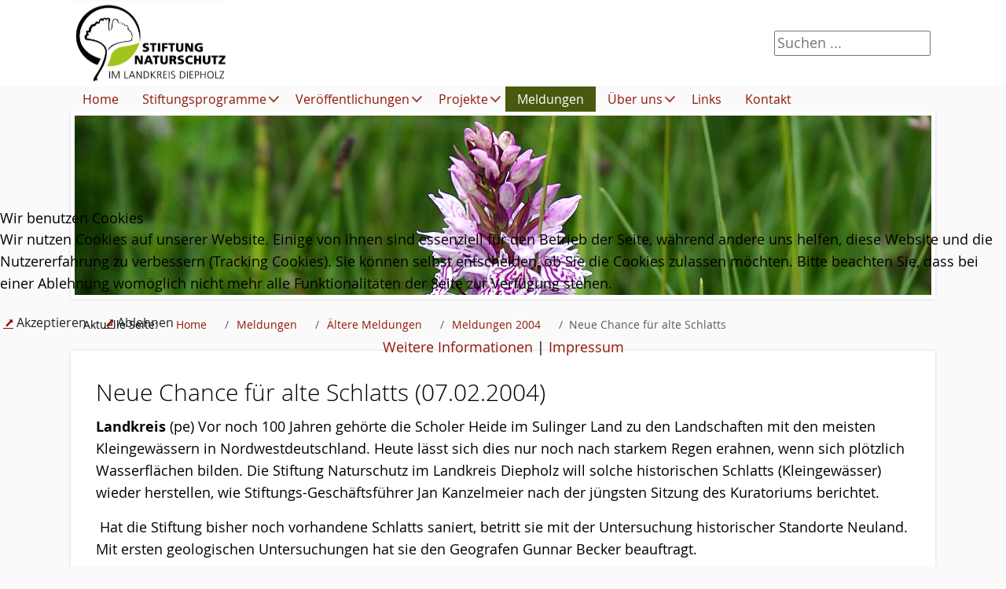

--- FILE ---
content_type: text/html; charset=utf-8
request_url: https://stiftung-naturschutz-diepholz.de/meldungen/aeltere-meldungen/meldungen-2004/neue-chance-fuer-alte-schlatts
body_size: 9974
content:
<!DOCTYPE HTML>
<html lang="de">

<head>
<script type="text/javascript">  (function(){    function blockCookies(disableCookies, disableLocal, disableSession){    if(disableCookies == 1){    if(!document.__defineGetter__){    Object.defineProperty(document, 'cookie',{    get: function(){ return ''; },    set: function(){ return true;}    });    }else{    var oldSetter = document.__lookupSetter__('cookie');    if(oldSetter) {    Object.defineProperty(document, 'cookie', {    get: function(){ return ''; },    set: function(v){    if(v.match(/reDimCookieHint\=/) || v.match(/38ae0af6ba35dd97974ab3225efa4b0a\=/)) {    oldSetter.call(document, v);    }    return true;    }    });    }    }    var cookies = document.cookie.split(';');    for (var i = 0; i < cookies.length; i++) {    var cookie = cookies[i];    var pos = cookie.indexOf('=');    var name = '';    if(pos > -1){    name = cookie.substr(0, pos);    }else{    name = cookie;    }    if(name.match(/reDimCookieHint/)) {    document.cookie = name + '=; expires=Thu, 01 Jan 1970 00:00:00 GMT';    }    }    }    if(disableLocal == 1){    window.localStorage.clear();    window.localStorage.__proto__ = Object.create(window.Storage.prototype);    window.localStorage.__proto__.setItem = function(){ return undefined; };    }    if(disableSession == 1){    window.sessionStorage.clear();    window.sessionStorage.__proto__ = Object.create(window.Storage.prototype);    window.sessionStorage.__proto__.setItem = function(){ return undefined; };    }    }    blockCookies(1,1,1);    }());    </script>


    <!-- danova Assistant - Barrierefreiheitstool --><script src="https://api.danova.de/embed.js" id="da-script_id" da-data_id="5A9DCEDD" defer></script>
<meta charset="utf-8">
	<meta name="description" content="Meldungen von der Stiftung Naturschutz im Landkreis Diepholz. Presseartikel und Mitteilungen der Stiftung Naturschutz">
	<meta name="generator" content="Joomla! - Open Source Content Management">
	<title>Neue Chance für alte Schlatts – Stiftung Naturschutz im Landkreis Diepholz</title>
	<link href="/templates/stiftung/favicon.ico" rel="icon" type="image/vnd.microsoft.icon">
<link href="/media/vendor/bootstrap/css/bootstrap.min.css?5.3.8" rel="stylesheet">
	<link href="/media/vendor/joomla-custom-elements/css/joomla-alert.min.css?0.4.1" rel="stylesheet">
	<link href="/plugins/system/cookiehint/css/redimstyle.css?c434f2" rel="stylesheet">
	<link href="/plugins/system/mediabox_ck/assets/mediaboxck.css?ver=2.6.0" rel="stylesheet">
	<style>#redim-cookiehint-modal {position: fixed; top: 0; bottom: 0; left: 0; right: 0; z-index: 99998; display: flex; justify-content : center; align-items : center;}</style>
	<style>
			#mbCenter, #mbToolbar {
	background-color: #38450b;
	-webkit-border-radius: 10px;
	-khtml-border-radius: 10px;
	-moz-border-radius: 10px;
	border-radius: 10px;
	-webkit-box-shadow: 0px 5px 20px rgba(0,0,0,0.50);
	-khtml-box-shadow: 0px 5px 20px rgba(0,0,0,0.50);
	-moz-box-shadow: 0px 5px 20px rgba(0,0,0,0.50);
	box-shadow: 0px 5px 20px rgba(0,0,0,0.50);
	/* For IE 8 */
	-ms-filter: "progid:DXImageTransform.Microsoft.Shadow(Strength=5, Direction=180, Color='#000000')";
	/* For IE 5.5 - 7 */
	filter: progid:DXImageTransform.Microsoft.Shadow(Strength=5, Direction=180, Color='#000000');
	}
	
	#mbOverlay {
		background-color: #000000;
		
	}
	
	#mbCenter.mbLoading {
		background-color: #38450b;
	}
	
	#mbBottom {
		color: #ffffff;
	}
	
	#mbTitle, #mbPrevLink, #mbNextLink, #mbCloseLink, #mbPlayLink, #mbPauseLink, #mbZoomMinus, #mbZoomValue, #mbZoomPlus {
		color: #ffffff;
	}
		</style>
	<style>.scrollToTop {
			padding: 10px;
			margin: 20px;
			text-align: center; 
			font-weight: bold;
			text-decoration: none;
			position:fixed;
			bottom: 0;
			right: 0;
			opacity: 0;
			transition: opacity 0.2s ease;
			z-index: 100;
			display: flex;
			align-items: center;
			justify-content: center;
			flex-direction: column;
			width: 50px;
			height: 50px;
			color: inherit;
			font-size: inheritpx;
			font-family: inherit;
			background-color: none;
			background-image: url(/);
			background-position: center center ;
			background-repeat: no-repeat;
			border: 2px rgba(0,0,0,0.2) solid;
			border-radius: 50%;
			box-shadow: transparent 0 0 0px;
		}
		.scrollToTop:hover {
			text-decoration:none;
			color: ;
		}.scrollToTop-icon {
				display: inline-block;
				vertical-align: middle;
				background-image: url(/plugins/system/scrolltock/images/arrow-4.svg);
				background-position: center center ;
				background-repeat: no-repeat;
				background-size: 20px 20px;
				width: 100%;
				height: 100%;
				margin: 0px;
				border: 
				border-radius: 0px;
			}
			.scrollToTop-text {
				vertical-align: middle;
				display: block;
			}.scrolltotop-show { opacity: 1; }</style>
<script type="application/json" class="joomla-script-options new">{"joomla.jtext":{"MEDIABOXCK_SHARE":"Share","MEDIABOXCK_EMAIL":"Email","MEDIABOXCK_CLOSE":"=\"Close\"","MEDIABOXCK_NEXT":"Next","MEDIABOXCK_PREV":"Previous","MEDIABOXCK_DOWNLOAD":"Download","MEDIABOXCK_PLAY":"Play","MEDIABOXCK_PAUSE":"Pause","ERROR":"Fehler","MESSAGE":"Nachricht","NOTICE":"Hinweis","WARNING":"Warnung","JCLOSE":"Schließen","JOK":"OK","JOPEN":"Öffnen"},"system.paths":{"root":"","rootFull":"https:\/\/stiftung-naturschutz-diepholz.de\/","base":"","baseFull":"https:\/\/stiftung-naturschutz-diepholz.de\/"},"csrf.token":"38c3061b166d631476cddb1950ea2a4c"}</script>
	<script src="/media/system/js/core.min.js?a3d8f8"></script>
	<script src="/media/vendor/bootstrap/js/alert.min.js?5.3.8" type="module"></script>
	<script src="/media/vendor/bootstrap/js/button.min.js?5.3.8" type="module"></script>
	<script src="/media/vendor/bootstrap/js/carousel.min.js?5.3.8" type="module"></script>
	<script src="/media/vendor/bootstrap/js/collapse.min.js?5.3.8" type="module"></script>
	<script src="/media/vendor/bootstrap/js/dropdown.min.js?5.3.8" type="module"></script>
	<script src="/media/vendor/bootstrap/js/modal.min.js?5.3.8" type="module"></script>
	<script src="/media/vendor/bootstrap/js/offcanvas.min.js?5.3.8" type="module"></script>
	<script src="/media/vendor/bootstrap/js/popover.min.js?5.3.8" type="module"></script>
	<script src="/media/vendor/bootstrap/js/scrollspy.min.js?5.3.8" type="module"></script>
	<script src="/media/vendor/bootstrap/js/tab.min.js?5.3.8" type="module"></script>
	<script src="/media/vendor/bootstrap/js/toast.min.js?5.3.8" type="module"></script>
	<script src="/media/vendor/jquery/js/jquery.min.js?3.7.1"></script>
	<script src="/media/legacy/js/jquery-noconflict.min.js?504da4"></script>
	<script src="/media/mod_menu/js/menu.min.js?c434f2" type="module"></script>
	<script src="/media/system/js/messages.min.js?9a4811" type="module"></script>
	<script src="/plugins/system/mediabox_ck/assets/mediaboxck.min.js?ver=2.9.1"></script>
	<script type="application/ld+json">{"@context":"https://schema.org","@type":"BreadcrumbList","@id":"https://stiftung-naturschutz-diepholz.de/#/schema/BreadcrumbList/17","itemListElement":[{"@type":"ListItem","position":1,"item":{"@id":"https://stiftung-naturschutz-diepholz.de/","name":"Home"}},{"@type":"ListItem","position":2,"item":{"@id":"https://stiftung-naturschutz-diepholz.de/meldungen","name":"Meldungen"}},{"@type":"ListItem","position":3,"item":{"@id":"https://stiftung-naturschutz-diepholz.de/meldungen/aeltere-meldungen","name":"Ältere Meldungen"}},{"@type":"ListItem","position":4,"item":{"@id":"https://stiftung-naturschutz-diepholz.de/meldungen/aeltere-meldungen/meldungen-2004","name":"Meldungen 2004"}},{"@type":"ListItem","position":5,"item":{"name":"Neue Chance für alte Schlatts"}}]}</script>
	<script type="application/ld+json">{"@context":"https://schema.org","@graph":[{"@type":"Organization","@id":"https://stiftung-naturschutz-diepholz.de/#/schema/Organization/base","name":"Stiftung Naturschutz im Landkreis Diepholz","url":"https://stiftung-naturschutz-diepholz.de/"},{"@type":"WebSite","@id":"https://stiftung-naturschutz-diepholz.de/#/schema/WebSite/base","url":"https://stiftung-naturschutz-diepholz.de/","name":"Stiftung Naturschutz im Landkreis Diepholz","publisher":{"@id":"https://stiftung-naturschutz-diepholz.de/#/schema/Organization/base"}},{"@type":"WebPage","@id":"https://stiftung-naturschutz-diepholz.de/#/schema/WebPage/base","url":"https://stiftung-naturschutz-diepholz.de/meldungen/aeltere-meldungen/meldungen-2004/neue-chance-fuer-alte-schlatts","name":"Neue Chance für alte Schlatts – Stiftung Naturschutz im Landkreis Diepholz","description":"Meldungen von der Stiftung Naturschutz im Landkreis Diepholz. Presseartikel und Mitteilungen der Stiftung Naturschutz","isPartOf":{"@id":"https://stiftung-naturschutz-diepholz.de/#/schema/WebSite/base"},"about":{"@id":"https://stiftung-naturschutz-diepholz.de/#/schema/Organization/base"},"inLanguage":"de-DE","breadcrumb":{"@id":"https://stiftung-naturschutz-diepholz.de/#/schema/BreadcrumbList/17"}},{"@type":"Article","@id":"https://stiftung-naturschutz-diepholz.de/#/schema/com_content/article/175","name":"Neue Chance für alte Schlatts","headline":"Neue Chance für alte Schlatts","inLanguage":"de-DE","isPartOf":{"@id":"https://stiftung-naturschutz-diepholz.de/#/schema/WebPage/base"}}]}</script>
	<script>
						Mediabox.scanPage = function() {
							var links = jQuery('a').filter(function(i) {
								if ( jQuery(this).attr('rel') 
										&& jQuery(this).data('mediaboxck_done') != '1') {
									var patt = new RegExp(/^lightbox/i);
									return patt.test(jQuery(this).attr('rel'));
								}
							});
							if (! links.length) return false;

							new Mediaboxck(links, {
								overlayOpacity : 	0.95,
								resizeOpening : 	1,
								resizeDuration : 	240,
								initialWidth : 		320,
								initialHeight : 	180,
								fullWidth : 		'1',
								defaultWidth : 		'640',
								defaultHeight : 	'360',
								showCaption : 		1,
								showCounter : 		1,
								loop : 				0,
								isMobileEnable: 	1,
								// mobileDetection: 	'resolution',
								isMobile: 			false,
								mobileResolution: 	'640',
								attribType :		'rel',
								showToolbar :		'0',
								diapoTime :			'3000',
								diapoAutoplay :		'0',
								toolbarSize :		'normal',
								medialoop :		false,
								showZoom :		0,
								share :		0,
								download :		0,
								theme :		'theme1',
								counterText: '({x} of {y})',
							}, null, function(curlink, el) {
								var rel0 = curlink.rel.replace(/[[]|]/gi," ");
								var relsize = rel0.split(" ");
								return (curlink == el) || ((curlink.rel.length > 8) && el.rel.match(relsize[1]));
							});
						};
					jQuery(document).ready(function(){
						Mediabox.scanPage();
					});
</script>
	<script>
	var Scrolltock = function(container) {
				if (! container) container = jQuery(document);
				jQuery('a.scrollTo', container).click( function(event) {
					var pageurl = window.location.href.split('#');
					var linkurl = jQuery(this).attr('href').split('#');

					if ( jQuery(this).attr('href').indexOf('#') != 0
						&& ( ( jQuery(this).attr('href').indexOf('http') == 0 && pageurl[0] != linkurl[0] )
						|| jQuery(this).attr('href').indexOf('http') != 0 && pageurl[0] != 'https://stiftung-naturschutz-diepholz.de/' + linkurl[0].replace('/', '') )
						) {
						// here action is the natural redirection of the link to the page
					} else {
						event.preventDefault();
						jQuery(this).scrolltock();
						setTimeout(function(){ jQuery(this).scrolltock(); }, 1000); // add timer to fix issue with page load
					}
				});
			}
			jQuery(document).ready(function($){$(document.body).append('<a href="#" class="scrollToTop" role="button" aria-label="Go To Top"><span class="scrollToTop-icon"></span><span class="scrollToTop-text"></span></a>');
					//Check to see if the window is top if not then display button
					$(window).scroll(function(){
						if ($(this).scrollTop() > 10000) {
							$('.scrollToTop').addClass('scrolltotop-show');
						} else {
							$('.scrollToTop').removeClass('scrolltotop-show');
						}
					});

					//Click event to scroll to top
					$('.scrollToTop').click(function(){
						$('html, body').animate({scrollTop : 0},1000);
						return false;
					});
				Scrolltock();

				$.fn.scrolltock = function() {
					var link = $(this);
					var page = jQuery(this).attr('href');
					if (page === undefined) return;
					var pattern = /#(.*)/;
					var targetEl = page.match(pattern);
					if (! targetEl.length) return;
					if (! jQuery(targetEl[0]).length) return;

					// close the menu hamburger
					if (link.parents('ul.nav,ul.menu,ul.maximenuck').length) {
						var menu = $(link.parents('ul.nav,ul.menu,ul.maximenuck')[0]);
						if (menu.parent().find('> .mobileckhambuger_toggler').length && menu.parent().find('> .mobileckhambuger_toggler').attr('checked') == 'checked') {
							menu.animate({'opacity' : '0'}, function() { menu.parent().find('> .mobileckhambuger_toggler').attr('checked', false); menu.css('opacity', '1'); });
						}
					}

					var speed = link.attr('data-speed') ? link.attr('data-speed') : 1000;
					var isMobile = ($(window).width() <= 0);
					if (isMobile) {
						var offsety = link.attr('data-mobile-offset') ? parseInt(link.attr('data-mobile-offset')) : 0;
					} else {
						var offsety = link.attr('data-offset') ? parseInt(link.attr('data-offset')) : 0;
					}
					jQuery('html, body').animate( { scrollTop: jQuery(targetEl[0]).offset().top + offsety }, speed, scrolltock_setActiveItem() );
					return false;
				}
				// Cache selectors
				var lastId,
				baseItems = jQuery('a.scrollTo');
				// Anchors corresponding to menu items
				scrollItems = baseItems.map(function(){
					// if (! jQuery(jQuery(this).attr('href')).length) return;
					var pattern = /#(.*)/;
					// for debugging, in case of
					if (jQuery(this).attr('href') === undefined) {
						console.log('Scroll To CK Error : no href attribute found on the link');
						console.log(this);
						return;
					}
					var targetEl = jQuery(this).attr('href').match(pattern);

						if (targetEl == null ) return;
						if (! targetEl[0]) return;
						if (! jQuery(targetEl[0]).length) return;
						var item = jQuery(targetEl[0]);
					if (item.length) { return item; }
				});
				// Bind to scroll
				jQuery(window).scroll(function(){
					scrolltock_setActiveItem();
				});
				
				function scrolltock_setActiveItem() {
					var isMobile = ($(window).width() <= 0);
					if (isMobile) {
						var offsety = 0;
					} else {
						var offsety = 0;
					}
					// Get container scroll position
					var fromTop = jQuery(this).scrollTop()- (offsety) + 2;

					// Get id of current scroll item
					var cur = scrollItems.map(function(){
						if (jQuery(this).offset().top < fromTop)
							return this;
					});
					if (cur.length) {
						// Get the id of the current element
						cur = cur[cur.length-1];
						var id = cur && cur.length ? cur[0].id : '';
						var targetParent = baseItems.end().filter('[href$="#'+id+'"]').parent();

						if (lastId !== id || !targetParent.hasClass('active')) {
						   lastId = id;
						   // Set/remove active class
							baseItems.parent().parent().find('.active').removeClass('active');
							baseItems
							 .parent().removeClass('active')
							 .end().filter(function(index) {
								// check if the url is a hash, or if it's a full url that may link to another page
								if (this.href.substring(0,1) === '#') {
									return this.href === '#' + id; 
								}
								// if not a simple hash, check that the url from the link is the same as the current page
								return this.href ==  COOKIESCK_PAGEURL; 
								})
							 .parent().addClass('active');
						}
					} else {
						baseItems.parent().parent().find('.active').removeClass('active');
						baseItems.parent().removeClass('active');
					}                  
				}
				function scrolltock_mobilemenuck_compat(mobilemenu) {
					baseItems = jQuery.merge(baseItems, jQuery('a.scrollTo', mobilemenu));
				}
				window.scrolltock_mobilemenuck_compat = scrolltock_mobilemenuck_compat;
			}); // end of dom ready

			var COOKIESCK_PAGEURL = window.location.href;
			window.addEventListener("load", function(event) {

				var pageurl, pattern, targetPage;
				pageurl = window.location.href;
				pattern = /#(.*)/;
				targetPage = pageurl.match(pattern);

				var scrolltock_animate = function() {
					jQuery('html, body').animate( { scrollTop: jQuery(targetPage[0]).offset().top + 0 }, 1000 );
				}
				if (targetPage && jQuery(targetPage[0]).length) {
					scrolltock_removeHashFromUrl();
					scrolltock_animate();
					setTimeout(function(){ scrolltock_animate(); }, 1000);
				}
			});

			function scrolltock_removeHashFromUrl() {
				var uri = window.location.toString();
	  
				if (uri.indexOf("#") > 0) {
					var clean_uri = uri.substring(0,
									uri.indexOf("#"));
	  
					window.history.replaceState({},
							document.title, clean_uri);
				}
			}
			</script>

<meta name="viewport" content="width=device-width, initial-scale=1.0, minimum-scale=1.0" />
<link rel="stylesheet" href="/templates/system/css/system.css" type="text/css" />
<link rel="stylesheet" href="/templates/stiftung/css/template.css" type="text/css" media="screen, projection" />
<!-- Matomo -->
<script>
    var _paq = window._paq = window._paq || [];
    /* tracker methods like "setCustomDimension" should be called before "trackPageView" */
    _paq.push(['trackPageView']);
    _paq.push(['enableLinkTracking']);
    (function() {
        var u="//www.stiftung-naturschutz-diepholz.de/statistik/";
        _paq.push(['setTrackerUrl', u+'matomo.php']);
        _paq.push(['setSiteId', '1']);
        var d=document, g=d.createElement('script'), s=d.getElementsByTagName('script')[0];
        g.async=true; g.src=u+'matomo.js'; s.parentNode.insertBefore(g,s);
    })();
</script>
<!-- End Matomo Code -->
</head>
<body>
<div id="oben"></div>
<div id="open"><span style="cursor:pointer" onclick="openNav()"><img src="/templates/stiftung/img/opennav.jpg" alt="Menü" /></span></div>
<div id="mySidenav" class="sidenav">

            <a href="javascript:void(0)" class="closebtn" onclick="closeNav()"><img src="/templates/stiftung/img/closenav.jpg" alt="Menü schließen" /></a>
            <div id="mobilediv">
                <div id="menue"><ul class="mod-menu mod-list nav ">
<li class="nav-item item-101 default"><a href="/" title="Zur Startseite">Home</a></li><li class="nav-item item-112 deeper parent"><a href="/stiftungsprogramme" title="Stiftungsprogramme" class="linkdown">Stiftungsprogramme</a><ul class="mod-menu__sub list-unstyled small"><li class="nav-item item-361"><a href="/stiftungsprogramme/moorentwicklung" title="Moorentwicklung 3.0">Moorentwicklung 3.0</a></li><li class="nav-item item-113"><a href="/stiftungsprogramme/schlattprogramm" title="Schlattprogramm">Schlattprogramm</a></li><li class="nav-item item-135 deeper parent"><a href="/stiftungsprogramme/fliessgewaesserrenaturierung" title="Fließgewässerrenaturierung" class="linkdownrechts">Fließgewässerrenaturierung</a><ul class="mod-menu__sub list-unstyled small"><li class="nav-item item-136"><a href="/stiftungsprogramme/fliessgewaesserrenaturierung/ellernbaeke" title="Ellernbäke">Ellernbäke</a></li><li class="nav-item item-137"><a href="/stiftungsprogramme/fliessgewaesserrenaturierung/finkenbach" title="Finkenbach">Finkenbach</a></li><li class="nav-item item-138"><a href="/stiftungsprogramme/fliessgewaesserrenaturierung/brammer-bach" title="Brammer Bach">Brammer Bach</a></li></ul></li><li class="nav-item item-191"><a href="/stiftungsprogramme/feuchtwiesenpflege" title="Feuchtwiesenpflege">Feuchtwiesenpflege</a></li><li class="nav-item item-192"><a href="/stiftungsprogramme/artenschutz" title="Artenschutz">Artenschutz</a></li><li class="nav-item item-139 deeper parent"><a href="/stiftungsprogramme/stemweder-berg" title="Stemweder Berg" class="linkdownrechts">Stemweder Berg</a><ul class="mod-menu__sub list-unstyled small"><li class="nav-item item-189"><a href="/stiftungsprogramme/stemweder-berg/obstwiese-auf-den-broeken" title="Obstwiese „Auf den Bröken“">Obstwiese „Auf den Bröken“</a></li><li class="nav-item item-140 parent"><a href="/stiftungsprogramme/stemweder-berg/obstsorten" title="Sortenliste/Pflanzplan">Sortenliste/Pflanzplan</a></li><li class="nav-item item-190"><a href="/stiftungsprogramme/stemweder-berg/entwicklung-von-obstwiesen-in-nw-deutschland" title=" Entwicklung von Obstwiesen in NW-Deutschland "> Entwicklung von Obstwiesen in NW-Deutschland </a></li></ul></li><li class="nav-item item-193"><a href="/stiftungsprogramme/heideentwicklung" title="Heideentwicklung">Heideentwicklung</a></li><li class="nav-item item-194"><a href="/stiftungsprogramme/schulexkursionen" title="Schulexkursionen">Schulexkursionen</a></li><li class="nav-item item-134"><a href="/stiftungsprogramme/projektdokumentation" title="Projektdokumentation">Projektdokumentation</a></li><li class="nav-item item-254"><a href="/stiftungsprogramme/wildblumenprogramm" title="Wildblumenprogramm">Wildblumenprogramm</a></li></ul></li><li class="nav-item item-195 deeper parent"><a href="/veroeffentlichungen" title="Veröffentlichungen" class="linkdown">Veröffentlichungen</a><ul class="mod-menu__sub list-unstyled small"><li class="nav-item item-232"><a href="/veroeffentlichungen/naturschaetze-im-landkreis-diepholz" title="Naturschätze im Landkreis Diepholz">Naturschätze im Landkreis Diepholz</a></li><li class="nav-item item-233"><a href="/veroeffentlichungen/fliegende-edelsteine" title="Fliegende Edelsteine">Fliegende Edelsteine</a></li></ul></li><li class="nav-item item-197 deeper parent"><a href="/projekte" title="Projekte" class="linkdown">Projekte</a><ul class="mod-menu__sub list-unstyled small"><li class="nav-item item-632"><a href="/projekte/moosland" title="ab 2023 MOOSland">ab 2023 MOOSland</a></li><li class="nav-item item-592"><a href="/projekte/paludifarming" title="ab 2022 PALUDIfarming">ab 2022 PALUDIfarming</a></li><li class="nav-item item-223"><a href="/projekte/nrsp-canape" title="ab 2018 NRSP-CANAPE">ab 2018 NRSP-CANAPE</a></li><li class="nav-item item-224"><a href="/projekte/dbu-projekt" title="ab 2013 DBU-Projekt">ab 2013 DBU-Projekt</a></li><li class="nav-item item-226"><a href="/projekte/ausstellung-der-stiftung-naturschutz" title="ab 2009 Ausstellung der Stiftung Naturschutz">ab 2009 Ausstellung der Stiftung Naturschutz</a></li></ul></li><li class="nav-item item-117 current active"><a href="/meldungen" title="Meldungen" aria-current="location">Meldungen</a></li><li class="nav-item item-196 deeper parent"><a href="/ueber-uns" title="Über uns" class="linkdown">Über uns</a><ul class="mod-menu__sub list-unstyled small"><li class="nav-item item-199"><a href="/ueber-uns/geschaeftsstelle" title="Geschäftsstelle der Stiftung Naturschutz">Geschäftsstelle</a></li><li class="nav-item item-200 deeper parent"><a href="/ueber-uns/gremien" title=" Die Gremien der Stiftung Naturschutz" class="linkdownrechts"> Die Gremien der Stiftung Naturschutz</a><ul class="mod-menu__sub list-unstyled small"><li class="nav-item item-201"><a href="/ueber-uns/gremien/der-vorstand" title="Der Vorstand" class="linkdownrechts">Der Vorstand</a></li><li class="nav-item item-202"><a href="/ueber-uns/gremien/kuratorium" title="Das Kuratorium" class="linkdownrechts">Das Kuratorium</a></li><li class="nav-item item-203"><a href="/ueber-uns/gremien/der-beirat" title="Der Beirat">Der Beirat</a></li></ul></li><li class="nav-item item-204"><a href="/ueber-uns/finanzierung" title="Finanzierung">Finanzierung</a></li><li class="nav-item item-205"><a href="/ueber-uns/foerderverein" title="Förderverein">Förderverein</a></li><li class="nav-item item-222"><a href="/ueber-uns/satzung-der-stiftung-naturschutz" title="Satzung der Stiftung Naturschutz">Satzung der Stiftung Naturschutz</a></li></ul></li><li class="nav-item item-198"><a href="/links" title="Weiterführende Links">Links</a></li><li class="nav-item item-114"><a href="/kontakt" title="Kontakt">Kontakt</a></li></ul>
</div>
            </div>
</div>
<header>
        <div id="logo_search">
        <div id="logo">
<div id="mod-custom91" class="mod-custom custom">
    <div><a href="/" title="Zur Startseite"><img src="/images/allgemein/logo.jpg" alt="Logo der Stiftung Naturschutz im Landkreis Diepholz" width="203" height="110" /></a></div></div>
</div>
        <div id="suche">
            <div id="suchmaske"><div class="search">
	<form action="/meldungen/aeltere-meldungen/meldungen-2004/neue-chance-fuer-alte-schlatts" method="post" class="form-inline" role="search">
		<label for="mod-search-searchword102" class="element-invisible">Suchen ...</label> <input name="searchword" id="mod-search-searchword102" maxlength="200"  class="inputbox search-query input-medium" type="search" placeholder="Suchen ..." />		<input type="hidden" name="task" value="search" />
		<input type="hidden" name="option" value="com_search" />
		<input type="hidden" name="Itemid" value="118" />
	</form>
</div>
</div>
        </div>
    </div>

</header>
<nav><ul class="mod-menu mod-list nav ">
<li class="nav-item item-101 default"><a href="/" title="Zur Startseite">Home</a></li><li class="nav-item item-112 deeper parent"><a href="/stiftungsprogramme" title="Stiftungsprogramme" class="linkdown">Stiftungsprogramme</a><ul class="mod-menu__sub list-unstyled small"><li class="nav-item item-361"><a href="/stiftungsprogramme/moorentwicklung" title="Moorentwicklung 3.0">Moorentwicklung 3.0</a></li><li class="nav-item item-113"><a href="/stiftungsprogramme/schlattprogramm" title="Schlattprogramm">Schlattprogramm</a></li><li class="nav-item item-135 deeper parent"><a href="/stiftungsprogramme/fliessgewaesserrenaturierung" title="Fließgewässerrenaturierung" class="linkdownrechts">Fließgewässerrenaturierung</a><ul class="mod-menu__sub list-unstyled small"><li class="nav-item item-136"><a href="/stiftungsprogramme/fliessgewaesserrenaturierung/ellernbaeke" title="Ellernbäke">Ellernbäke</a></li><li class="nav-item item-137"><a href="/stiftungsprogramme/fliessgewaesserrenaturierung/finkenbach" title="Finkenbach">Finkenbach</a></li><li class="nav-item item-138"><a href="/stiftungsprogramme/fliessgewaesserrenaturierung/brammer-bach" title="Brammer Bach">Brammer Bach</a></li></ul></li><li class="nav-item item-191"><a href="/stiftungsprogramme/feuchtwiesenpflege" title="Feuchtwiesenpflege">Feuchtwiesenpflege</a></li><li class="nav-item item-192"><a href="/stiftungsprogramme/artenschutz" title="Artenschutz">Artenschutz</a></li><li class="nav-item item-139 deeper parent"><a href="/stiftungsprogramme/stemweder-berg" title="Stemweder Berg" class="linkdownrechts">Stemweder Berg</a><ul class="mod-menu__sub list-unstyled small"><li class="nav-item item-189"><a href="/stiftungsprogramme/stemweder-berg/obstwiese-auf-den-broeken" title="Obstwiese „Auf den Bröken“">Obstwiese „Auf den Bröken“</a></li><li class="nav-item item-140 parent"><a href="/stiftungsprogramme/stemweder-berg/obstsorten" title="Sortenliste/Pflanzplan">Sortenliste/Pflanzplan</a></li><li class="nav-item item-190"><a href="/stiftungsprogramme/stemweder-berg/entwicklung-von-obstwiesen-in-nw-deutschland" title=" Entwicklung von Obstwiesen in NW-Deutschland "> Entwicklung von Obstwiesen in NW-Deutschland </a></li></ul></li><li class="nav-item item-193"><a href="/stiftungsprogramme/heideentwicklung" title="Heideentwicklung">Heideentwicklung</a></li><li class="nav-item item-194"><a href="/stiftungsprogramme/schulexkursionen" title="Schulexkursionen">Schulexkursionen</a></li><li class="nav-item item-134"><a href="/stiftungsprogramme/projektdokumentation" title="Projektdokumentation">Projektdokumentation</a></li><li class="nav-item item-254"><a href="/stiftungsprogramme/wildblumenprogramm" title="Wildblumenprogramm">Wildblumenprogramm</a></li></ul></li><li class="nav-item item-195 deeper parent"><a href="/veroeffentlichungen" title="Veröffentlichungen" class="linkdown">Veröffentlichungen</a><ul class="mod-menu__sub list-unstyled small"><li class="nav-item item-232"><a href="/veroeffentlichungen/naturschaetze-im-landkreis-diepholz" title="Naturschätze im Landkreis Diepholz">Naturschätze im Landkreis Diepholz</a></li><li class="nav-item item-233"><a href="/veroeffentlichungen/fliegende-edelsteine" title="Fliegende Edelsteine">Fliegende Edelsteine</a></li></ul></li><li class="nav-item item-197 deeper parent"><a href="/projekte" title="Projekte" class="linkdown">Projekte</a><ul class="mod-menu__sub list-unstyled small"><li class="nav-item item-632"><a href="/projekte/moosland" title="ab 2023 MOOSland">ab 2023 MOOSland</a></li><li class="nav-item item-592"><a href="/projekte/paludifarming" title="ab 2022 PALUDIfarming">ab 2022 PALUDIfarming</a></li><li class="nav-item item-223"><a href="/projekte/nrsp-canape" title="ab 2018 NRSP-CANAPE">ab 2018 NRSP-CANAPE</a></li><li class="nav-item item-224"><a href="/projekte/dbu-projekt" title="ab 2013 DBU-Projekt">ab 2013 DBU-Projekt</a></li><li class="nav-item item-226"><a href="/projekte/ausstellung-der-stiftung-naturschutz" title="ab 2009 Ausstellung der Stiftung Naturschutz">ab 2009 Ausstellung der Stiftung Naturschutz</a></li></ul></li><li class="nav-item item-117 current active"><a href="/meldungen" title="Meldungen" aria-current="location">Meldungen</a></li><li class="nav-item item-196 deeper parent"><a href="/ueber-uns" title="Über uns" class="linkdown">Über uns</a><ul class="mod-menu__sub list-unstyled small"><li class="nav-item item-199"><a href="/ueber-uns/geschaeftsstelle" title="Geschäftsstelle der Stiftung Naturschutz">Geschäftsstelle</a></li><li class="nav-item item-200 deeper parent"><a href="/ueber-uns/gremien" title=" Die Gremien der Stiftung Naturschutz" class="linkdownrechts"> Die Gremien der Stiftung Naturschutz</a><ul class="mod-menu__sub list-unstyled small"><li class="nav-item item-201"><a href="/ueber-uns/gremien/der-vorstand" title="Der Vorstand" class="linkdownrechts">Der Vorstand</a></li><li class="nav-item item-202"><a href="/ueber-uns/gremien/kuratorium" title="Das Kuratorium" class="linkdownrechts">Das Kuratorium</a></li><li class="nav-item item-203"><a href="/ueber-uns/gremien/der-beirat" title="Der Beirat">Der Beirat</a></li></ul></li><li class="nav-item item-204"><a href="/ueber-uns/finanzierung" title="Finanzierung">Finanzierung</a></li><li class="nav-item item-205"><a href="/ueber-uns/foerderverein" title="Förderverein">Förderverein</a></li><li class="nav-item item-222"><a href="/ueber-uns/satzung-der-stiftung-naturschutz" title="Satzung der Stiftung Naturschutz">Satzung der Stiftung Naturschutz</a></li></ul></li><li class="nav-item item-198"><a href="/links" title="Weiterführende Links">Links</a></li><li class="nav-item item-114"><a href="/kontakt" title="Kontakt">Kontakt</a></li></ul>
</nav>
  <div id="headerbild">
    
<div id="mod-custom99" class="mod-custom custom">
    <div><img src="/images/meldungen/header_orchidee.jpg" alt="Knabenkraut" width="1100" height="230" title="Knabenkraut" /></div></div>
</div> <div id="navigationspfad">
    <nav class="mod-breadcrumbs__wrapper" aria-label="Navigationspfad">
    <ol class="mod-breadcrumbs breadcrumb px-3 py-2">
                    <li class="mod-breadcrumbs__here float-start">
                Aktuelle Seite: &#160;
            </li>
        
        <li class="mod-breadcrumbs__item breadcrumb-item"><a href="/" class="pathway"><span>Home</span></a></li><li class="mod-breadcrumbs__item breadcrumb-item"><a href="/meldungen" class="pathway"><span>Meldungen</span></a></li><li class="mod-breadcrumbs__item breadcrumb-item"><a href="/meldungen/aeltere-meldungen" class="pathway"><span>Ältere Meldungen</span></a></li><li class="mod-breadcrumbs__item breadcrumb-item"><a href="/meldungen/aeltere-meldungen/meldungen-2004" class="pathway"><span>Meldungen 2004</span></a></li><li class="mod-breadcrumbs__item breadcrumb-item active"><span>Neue Chance für alte Schlatts</span></li>    </ol>
    </nav>

</div>  <div id="wrapper">
  <div class="content">
        								<div class="mittebreit">

				   <div id="system-message-container" aria-live="polite"></div>

					<div class="com-content-article item-page">
    <meta itemprop="inLanguage" content="de-DE">
    
    
        
        
    
    
        
                                                <div class="com-content-article__body">
        <article>
<h1>Neue Chance für alte Schlatts <span class="datum_h">(07.02.2004)</span></h1>
<p><strong>Landkreis</strong> (pe) Vor noch 100 Jahren gehörte die Scholer Heide im Sulinger Land zu den Landschaften mit den meisten Kleingewässern in Nordwestdeutschland. Heute lässt sich dies nur noch nach starkem Regen erahnen, wenn sich plötzlich Wasserflächen bilden. Die Stiftung Naturschutz im Landkreis Diepholz will solche historischen Schlatts (Kleingewässer) wieder herstellen, wie Stiftungs-Geschäftsführer Jan Kanzelmeier nach der jüngsten Sitzung des Kuratoriums berichtet.</p>
 
<p>&nbsp;Hat die Stiftung bisher noch vorhandene Schlatts saniert, betritt sie mit der Untersuchung historischer Standorte Neuland. Mit ersten geologischen Untersuchungen hat sie den Geografen Gunnar Becker beauftragt.</p>
<p>Eine stark veränderte oder gar verschwundene Landschaft lasse sich nicht wieder herstellen, weiß Jan Kanzelmeier. Doch wo die Sanierung eines alten Schlatts sinnvoll sei, erfülle es später wertvolle ökologische Funktionen, betont Kanzelmeier.</p>
<p>Für ihr Vorhaben steht der Stiftung in diesem Jahr ein Betrag von knapp 323 000 Euro zur Verfügung - Zuwendungen des Landkreises, Zinserträge, aber auch Fördermittel des Landes und der EU. Die Einnahmen sollen die Finanzierung großer Projekte sichern.</p>
<p class="quelle"><strong>Quelle:</strong> Diepholzer Kreisblatt vom 07.02.04</p>
</article>    </div>

        
                                        </div>

                    					<div class="clearfix"></div>

				</div>
							</div>
</div>

<footer>
    <div id="footerinner">
        <div id="footerinnernews"><div class="moduletable ">
            <h3 >Neue Beiträge</h3>        <ul class="mod-articleslatest latestnews mod-list">
    <li itemscope itemtype="https://schema.org/Article">
        <a href="/meldungen/meldungen2026/heiligenloher-beeke" itemprop="url">
            <span itemprop="name">
                Die Heiligenloher Beeke bekommt Mäander und eine Fischtreppe            </span>
        </a>
    </li>
    <li itemscope itemtype="https://schema.org/Article">
        <a href="/meldungen/meldungen-2025/moosland-projekt-diskutiert-herausforderungen-im-moorbodenschutz" itemprop="url">
            <span itemprop="name">
                MOOSland-Projekt diskutiert Herausforderungen im Moorbodenschutz            </span>
        </a>
    </li>
    <li itemscope itemtype="https://schema.org/Article">
        <a href="/meldungen/meldungen-2025/hotspots-der-biodiversitaet" itemprop="url">
            <span itemprop="name">
                „Hotspots der Biodiversität“            </span>
        </a>
    </li>
    <li itemscope itemtype="https://schema.org/Article">
        <a href="/meldungen/meldungen-2025/einladung-zur-begehung-der-torfmoos-paludikultuflaeche" itemprop="url">
            <span itemprop="name">
                Einladung zur Begehung der Torfmoos-Paludikultufläche            </span>
        </a>
    </li>
    <li itemscope itemtype="https://schema.org/Article">
        <a href="/meldungen/meldungen-2025/natur-hautnah-erlebt" itemprop="url">
            <span itemprop="name">
                Natur hautnah erlebt            </span>
        </a>
    </li>
</ul>
</div>
</div>
        <div id="footerinnerprogramme"><div class="moduletable ">
            <h3 >Projekte</h3>        
<div id="mod-custom96" class="mod-custom custom">
    <ul>
<li><a href="/projekte/moosland" title="MOOSland">MOOSland</a></li>
<li><a href="/projekte/paludifarming" title="PALUDIfarming">PALUDIfarming</a></li>
<li><a href="/projekte/nrsp-canape" title="NSRP Canape">NSRP Canape</a></li>
<li><a href="/projekte/dbu-projekt" title="DBU-Projekt">DBU-Projekt</a></li>
<li><a href="/projekte/ausstellung-der-stiftung-naturschutz" title="Ausstellung der Stiftung Naturschutz">Ausstellung der Stiftung Naturschutz</a></li>
</ul></div>
</div>
</div>
    </div>
    <div id="naviunten"><ul class="mod-menu mod-list nav ">
<li class="nav-item item-120"><a href="/sitemap?view=html&amp;id=1" title="Sitemap">Sitemap</a></li><li class="nav-item item-231"><a href="/bildnachweise" title="Bildnachweise">Bildnachweise</a></li><li class="nav-item item-115"><a href="/impressum" title="Impressum">Impressum</a></li><li class="nav-item item-116"><a href="/datenschutz" title="Datenschutzerklärung">Datenschutz</a></li></ul>
</div>
    <div id="top">
<div id="mod-custom97" class="mod-custom custom">
    <div style="text-align: center;"><a href="#oben" class="scrollTo" title="Zum Seitenanfang"><img src="/images/allgemein/top.png" alt="Zum Seitenanfang" width="22" height="20" /></a></div></div>
</div>
</footer>
<script>
function openNav() {
    document.getElementById("mySidenav").style.width = "100%";
}
function closeNav() {
    document.getElementById("mySidenav").style.width = "0";
}
</script>
 <script>
 var accItem = document.getElementsByClassName('accordionItem');
    var accHD = document.getElementsByClassName('accordionItemHeading');
    for (i = 0; i < accHD.length; i++) {
        accHD[i].addEventListener('click', toggleItem, false);
    }
    function toggleItem() {
        var itemClass = this.parentNode.className;
        for (i = 0; i < accItem.length; i++) {
            accItem[i].className = 'accordionItem close';
        }
        if (itemClass == 'accordionItem close') {
            this.parentNode.className = 'accordionItem open';
        }
    }
 </script>

<script type="text/javascript">   function cookiehintsubmitnoc(obj) {     if (confirm("Eine Ablehnung wird die Funktionen der Website beeinträchtigen. Möchten Sie wirklich ablehnen?")) {       document.cookie = 'reDimCookieHint=-1; expires=0; path=/';       cookiehintfadeOut(document.getElementById('redim-cookiehint-modal'));       return true;     } else {       return false;     }   } </script> <div id="redim-cookiehint-modal">   <div id="redim-cookiehint">     <div class="cookiehead">       <span class="headline">Wir benutzen Cookies</span>     </div>     <div class="cookiecontent">   <p>Wir nutzen Cookies auf unserer Website. Einige von ihnen sind essenziell für den Betrieb der Seite, während andere uns helfen, diese Website und die Nutzererfahrung zu verbessern (Tracking Cookies). Sie können selbst entscheiden, ob Sie die Cookies zulassen möchten. Bitte beachten Sie, dass bei einer Ablehnung womöglich nicht mehr alle Funktionalitäten der Seite zur Verfügung stehen.</p>    </div>     <div class="cookiebuttons">       <a id="cookiehintsubmit" onclick="return cookiehintsubmit(this);" href="https://stiftung-naturschutz-diepholz.de/meldungen/aeltere-meldungen/meldungen-2004/neue-chance-fuer-alte-schlatts?rCH=2"         class="btn">Akzeptieren</a>           <a id="cookiehintsubmitno" onclick="return cookiehintsubmitnoc(this);" href="https://stiftung-naturschutz-diepholz.de/meldungen/aeltere-meldungen/meldungen-2004/neue-chance-fuer-alte-schlatts?rCH=-2"           class="btn">Ablehnen</a>          <div class="text-center" id="cookiehintinfo">              <a target="_self" href="/datenschutz">Weitere Informationen</a>                  |                  <a target="_self" href="/impressum">Impressum</a>            </div>      </div>     <div class="clr"></div>   </div> </div>     <script type="text/javascript">        if (!navigator.cookieEnabled) {         document.addEventListener("DOMContentLoaded", function (event) {           document.getElementById('redim-cookiehint-modal').remove();         });       }        function cookiehintfadeOut(el) {         el.style.opacity = 1;         (function fade() {           if ((el.style.opacity -= .1) < 0) {             el.style.display = "none";           } else {             requestAnimationFrame(fade);           }         })();       }             function cookiehintsubmit(obj) {         document.cookie = 'reDimCookieHint=1; expires=Thu, 29 Jan 2026 23:59:59 GMT;; path=/';         cookiehintfadeOut(document.getElementById('redim-cookiehint-modal'));         return true;       }        function cookiehintsubmitno(obj) {         document.cookie = 'reDimCookieHint=-1; expires=0; path=/';         cookiehintfadeOut(document.getElementById('redim-cookiehint-modal'));         return true;       }     </script>     
</body>
</html>


--- FILE ---
content_type: text/css
request_url: https://stiftung-naturschutz-diepholz.de/templates/stiftung/css/template.css
body_size: 5683
content:
@font-face {
    font-family: 'open_sansregular';
    src: url('../fonts/OpenSans-Regular-webfont.eot');
    src: url('../fonts/OpenSans-Regular-webfont.eot?#iefix') format('embedded-opentype'),
         url('../fonts/OpenSans-Regular-webfont.woff') format('woff'),
         url('../fonts/OpenSans-Regular-webfont.ttf') format('truetype'),
         url('../fonts/OpenSans-Regular-webfont.svg#open_sansregular') format('svg');
    font-weight: normal;
    font-style: normal;
}
@font-face {
    font-family: 'open_sansitalic';
    src: url('../fonts/OpenSans-Italic-webfont.eot');
    src: url('../fonts/OpenSans-Italic-webfont.eot?#iefix') format('embedded-opentype'),
         url('../fonts/OpenSans-Italic-webfont.woff') format('woff'),
         url('../fonts/OpenSans-Italic-webfont.ttf') format('truetype'),
         url('../fonts/OpenSans-Italic-webfont.svg#open_sansitalic') format('svg');
    font-weight: normal;
    font-style: normal;
}
@font-face {
    font-family: 'open_sansbold';
    src: url('../fonts/OpenSans-Bold-webfont.eot');
    src: url('../fonts/OpenSans-Bold-webfont.eot?#iefix') format('embedded-opentype'),
         url('../fonts/OpenSans-Bold-webfont.woff') format('woff'),
         url('../fonts/OpenSans-Bold-webfont.ttf') format('truetype'),
         url('../fonts/OpenSans-Bold-webfont.svg#open_sansbold') format('svg');
    font-weight: normal;
    font-style: normal;
}
@font-face {
    font-family: 'open_sansbold_italic';
    src: url('../fonts/OpenSans-BoldItalic-webfont.eot');
    src: url('../fonts/OpenSans-BoldItalic-webfont.eot?#iefix') format('embedded-opentype'),
         url('../fonts/OpenSans-BoldItalic-webfont.woff') format('woff'),
         url('../fonts/OpenSans-BoldItalic-webfont.ttf') format('truetype'),
         url('../fonts/OpenSans-BoldItalic-webfont.svg#open_sansbold_italic') format('svg');
    font-weight: normal;
    font-style: normal;
}
@font-face {
    font-family: 'open_sanslight';
    src: url('../fonts/OpenSans-Light-webfont.eot');
    src: url('../fonts/OpenSans-Light-webfont.eot?#iefix') format('embedded-opentype'),
         url('../fonts/OpenSans-Light-webfont.woff') format('woff'),
         url('../fonts/OpenSans-Light-webfont.ttf') format('truetype'),
         url('../fonts/OpenSans-Light-webfont.svg#open_sanslight') format('svg');
    font-weight: normal;
    font-style: normal;
}

body{
  background: #FAFAFA;
  font-family: 'open_sansregular',sans-serif;
  color: /*#5c5c6a*/#000;
  margin: 0px;
  padding: 0px;
  font-size: 1.1rem;
  overflow-x: hidden;
}
@media (max-width:800px){
  body{
padding: 0;
}
}
img{
    max-width: 100%;
    height: auto;
}
img.rund{
    border-radius: 50%;
-moz-border-radius: 50%;
-webkit-border-radius: 50%;
}

li{
    line-height: normal;
}
ul{
    list-style-image: url(../img/li.png);

}
article.satzung ul{
 list-style-image:none;
 }

article{
    /*hyphens: auto;*/
}

article,.content-category, .blog > .cat-children, div#system-message-container+div.search, div#system-message-container+div#osmap{
    padding: 2rem;
    background: #fff;
     box-shadow: 0px 0px 4px 0px #d8d8d8;
-moz-box-shadow: 0px 0px 4px 0px #d8d8d8;
-webkit-box-shadow: 0px 0px 4px 0px #d8d8d8;
}
.blog article{
    margin-bottom: 15px;
}

h1{
   font-family: 'open_sanslight', sans-serif;
  font-size: 1.9rem;
  font-weight: normal;
  color: #000;
  margin: 0;
  padding: 0px 0 10px 0;
}
h2{
 font-family: 'open_sanslight', sans-serif;
  font-size: 1.7rem;
  font-weight: normal;
  color: #000;
  margin: 0;
  padding: 10px 0 10px 0;
}
h3{
  font-family: 'open_sanslight', sans-serif;
  font-size: 1.6rem;
  font-weight: normal;
  color: #000;
  margin: 0;
  padding: 10px 0 10px 0;
}
h4{
 font-family: 'open_sanslight', sans-serif;
  font-size: 1.5rem;
  font-weight: normal;
  color: #000;
  margin: 0;
  padding: 10px 0 15px 0;
}
h5{
  font-family: 'open_sanslight', sans-serif;
  font-size: 1.6rem;
  font-weight: normal;
  color: #000;
  margin: 0;
  padding: 10px 0 10px 0;
}
h6{
 font-family: 'open_sansbold_italic', sans-serif;
  font-size: 1.1rem;
  font-weight: normal;
  color: #000;
  padding: 5px 0 5px 0;
  margin: 10px 0 10px 0;
  display: table;
  white-space: nowrap;
  box-sizing: border-box;
  overflow: hidden;
}
h1, h2, h3 {
    line-height:normal;
}
hr{
  height: 1px;
  border: none;
  background:#dddde0;
  position: relative;
}
hr::after{
    content: " ";
  border-radius: 0%;
    border: 1px solid #dddde0;
    height: 9px;
    left: 50%;
    width: 9px;
    margin-left: -5px;
    margin-top: -5px;
    position: absolute;
    background: #f8f8fa;
}
.gruen{
  background: /*#A1C41F*/#495A0E;
  padding: 5px;
  color: #fff;
}

table{
    hyphens: none;
}
table.wildblumen{
 border-collapse: collapse;
    margin-top: 15px;
    margin-bottom: 15px;
    width: 100%;
}
table.wildblumen td{
 vertical-align: top;
 padding: 0.5rem;
}

table.projektdokumentation{
    border-collapse: collapse;
    margin-top: 15px;
    margin-bottom: 15px;
    width: 100%;
    border: 1px solid #d8d8d8;
     box-shadow: 0px 0px 4px 0px #d8d8d8;
-moz-box-shadow: 0px 0px 4px 0px #d8d8d8;
-webkit-box-shadow: 0px 0px 4px 0px #d8d8d8;
}
table.projektdokumentation td{
 vertical-align: top;
 padding: 0.5rem;
 border-collapse: collapse;
 border: 1px solid #d8d8d8;
}
td.liste_head, tr.liste_head{
 background: /*#A1C41F*/#fff;
 }
td.liste, tr.liste{
    background: #FAFAFA;
}
td.liste2, tr.liste2{
    background: #ECECEC;
}
td.liste3, tr.liste3{
    background: #fff;
}
table.obst{
    border-collapse: collapse;
    margin-bottom: 15px;
    width: 100%;
    border: 1px solid #d8d8d8;
     box-shadow: 0px 0px 4px 0px #d8d8d8;
-moz-box-shadow: 0px 0px 4px 0px #d8d8d8;
-webkit-box-shadow: 0px 0px 4px 0px #d8d8d8;
}
table.obst td{
 vertical-align: top;
 padding: 0.5rem;
 border-collapse: collapse;
 border: 1px solid #d8d8d8;
}
table.obst td.liste2{
    background: #F5F5F5;
}
@media (max-width:800px){
  td{
      display: block;
  }

}
@media (max-width:800px){
table.nonblock  td{
      display: table-cell;
  }

}
p{
    line-height: 160%;
}
p.telefon,span.telefon{
  background: url(../img/telefon.png)left center no-repeat;
    padding-left: 18px
}
p.fax,span.fax{
     background: url(../img/fax.png)left center no-repeat;
    padding-left: 18px
}
p.mail,span.mail{
     background: url(../img/mail.png)left center no-repeat;
    padding-left: 18px
}
p.gesperrt{
    color: #000;
    letter-spacing: 0.2rem;
}
p.quelle, .quelle{
    font-size: 1rem;
    color: #000;
}

p.readmore a.btn{
    color: #fff;
    background: none;
    background-image: none;
    box-shadow: none;
    padding: 5px;
    border: none;
    background-color: /*#A1C41F*/#495A0E;
}
.btn{
    text-shadow: none;
}

.page-header {
    border-bottom: 1px dotted /*#A1C41F*/#495A0E;
}
fieldset.filters{
    background: #FAFAFA;
    padding: 5px 0 5px;
}

.klein{
    font-size: 0.9rem;
    line-height: 1rem;
}
a.lightbox{

}
p.bild{
 padding: 0;
  line-height: normal;
}

p.bild a{
 display: inline-block;
 position: relative;
}

p.bild a::after{
    background: rgba(161, 196, 31, 0) url("../img/lupe.png") no-repeat center center;
    content: " ";
    height: 100%;
    left: 0;
    opacity: 0;
    position: absolute;
    bottom: 0;
    transition: all 300ms ease-in-out;
    -moz-transition: all 300ms ease-in-out;
    -webkit-transition: all 300ms ease-in-out;
    -o-transition: all 300ms ease-in-out;
    width: 100%;
    height: 100%;
}
p.bild a:hover::after{
     background: rgba(161, 196, 31, 0.9) url("../img/lupe.png") no-repeat center center;
  opacity: 1;
}

.icon-chevron-right{
    display: none;
}

.clear{

}

.clear::after{
    clear: both;
    content: " ";
    display: block;
    height: 0;
    visibility: hidden;
}
.shadow{
    box-shadow: 0px 0px 4px 0px #d8d8d8;
-moz-box-shadow: 0px 0px 4px 0px #d8d8d8;
-webkit-box-shadow: 0px 0px 4px 0px #d8d8d8;
padding: 10px;
background: #FEFEFE;
border-radius: 10px;
-moz-border-radius: 10px;
-webkit-border-radius: 10px;

}
.hinweis{
   box-shadow: 0px 0px 5px 0px #d8d8d8;
-moz-box-shadow: 0px 0px 5px 0px #d8d8d8;
-webkit-box-shadow: 0px 0px 5px 0px #d8d8d8;
padding: 10px 50px 10px 10px;
background-color: #FFF;
border: 1px solid #AF493C;
border-radius: 8px;
-moz-border-radius: 8px;
-webkit-border-radius: 8px;
color: /*#911809*/#AF493C;
font-size: 1rem;
box-sizing: border-box;
background-image: url(../img/hinweis.png);
background-position: right 30px;
background-repeat: no-repeat;
}
.hinweis p{
    line-height: 140%;
}
div.definition{
    border: 1px solid #dddde0;
    padding: 1rem;
  margin: 1rem 100px 1rem 100px;
}
div.definition p{
   font-size: 1rem;
    line-height: 160%;
}
@media (max-width:800px){
  div.definition{
    padding: 10px;
  margin: 10px;}
}
.zweidrittel > .hinweis{
 margin: 0 15px 0 15px;
 background-image:none;
 padding: 10px;
 font-size: 0.95rem;
}

a, a:focus{
    outline: none;
}

a, a:hover{
    text-decoration:none;
    color: #911809;
    outline: none;
}
a.readon{
    margin-left: 5px;
    padding: 5px;
    background: /*#A1C41F*/#495A0E;
    border: 2px solid #fff;
    color: #fff;
    text-decoration: none;
    font-size: 0.9rem;
    box-shadow: 0px 0px 2px 0px #a1a1a1; -moz-box-shadow: 0px 0px 2px 0px #a1a1a1; -webkit-box-shadow: 0px 0px 2px 0px #a1a1a1;
    transition: all 400ms ease-in; -moz-transition: all 400ms ease-in; -webkit-transition: all 400ms ease-in; -o-transition: all 400ms ease-in;
}

a.readon:hover, a.readon:focus{
  background: #fff;
    border: 1px solid /*#A1C41F*/#495A0E;
    color: /*#A1C41F*/#495A0E;
}
a[href^="http"], a[href^="https"]{
    padding-left: 20px;
    background: url(../img/extern.png) left center no-repeat;
}
a[href^="http"] img, a[href^="https"] img, #osmap a[href^="http"], #osmap a[href^="https"]{
    padding-left: 0px;
    background:none;
}
a.nolink{
     padding-left: 0px;
    background:none;
}
a.intern{
    background: url(../img/intern.png)left center no-repeat;
    padding-left: 20px;
}

table.obst td a{
  padding-left: 20px;
    background: url(../img/intern.png) left center no-repeat;
}

strong{
    font-family: 'open_sansbold',sans-serif;
    font-weight: normal;
}
em{
  font-family: 'open_sansitalic',sans-serif;
  font-style: normal;
}

/*---------------- Layout----------*/
#oben{
    position: absolute;
    margin-top: -50px;
}

.sidenav, #open {
    display: none;
}

header{
    background: #fff;
}
 @media (max-width:800px){
   header{
      margin-top: 50px;;
     }
    }
#logo_search{
    margin: 0 auto;
    width: 1100px;
    max-width: 98%;
}
#logo_search::after{
    clear: both;
    content: " ";
    display: block;
    height: 0;
    visibility: hidden;
}
#logo{
    width: 203px;
    float: left;
    height: 110px;
}
@media (max-width:800px){
    #logo{
        width: 50%;
    }

}
#suche{
 width: 50%;
    float: right;
    height: 110px;
}
#suchmaske {
    position: relative;
    text-align: right;
    top: 50%;
    margin-right: 6px;
    -webkit-transform: translateY(-50%);
    -ms-transform: translateY(-50%);
    transform: translateY(-50%);
}
#suchmaske label{
    display: none;
}

nav{
    width: 1100px;
    max-width: 98%;
    margin: 0 auto;
    margin-bottom: 0px;
    position: sticky;
    top: 0px;
    height: 2rem;
    z-index: 9997;
    background:#FAFAFA;
    padding: 0 10px 0 0px;
    box-sizing: border-box;
    line-height: 2rem;
}
@media (max-width:800px){
 nav{
     display: none;
 }

}
.nav{
  margin-bottom: 0px;
}

nav ul{
 list-style-image: none;
 margin: 0 auto;
 padding: 0;

 float: left;
  z-index: 9999;
  position: relative;
 }
nav ul li{
  display: inline;
  float: left;
  position: relative;
  height: 2rem;
  }
nav a{
  display: block;
  position: relative;
  font-size: 1rem;
  padding: 0px 15px 0px 15px;
line-height: 2rem;

}
ul.nav a:hover{
    background: transparent;
}
ul.nav a:hover{
  color: /*#a59584*/#000;
}
nav ul.nav li.current a,nav ul.nav li.active a{
  /*color: #38450B;*/
  background-color: /*#A1C41F*/#495A0E;
  color: #fff;
  text-decoration: none;
 }
nav ul.nav li.current ul a,nav ul.nav li.active ul a {
color: #5c5c6a;
color: #911809;
     background-color: #fff;
 }
nav ul.nav li.active ul li.active a{
     color:#fff;
     background-color: /*#A1C41F*/#495A0E;
 }

 ul.nav img{
     max-height: 1rem;
 }
 ul.nav a.linkdown{
     padding-right: 22px;
     background-image: url(../img/down.png);
     background-position: right center;
     background-repeat: no-repeat;
 }
  ul.nav a.linkdownrechts{
     padding-right: 20px;
     background-image: url(../img/downrechts.png);
     background-position: right center;
     background-repeat: no-repeat;
 }
  /*** 2. Level***/

ul.nav li ul{
     background-color:rgba(255,255,255,1);
    visibility: hidden;
    position: absolute;
   display: inline-block;
    top: 2.0rem;
    left: 0px;
   padding: 0;
   box-sizing: border-box;
    text-align: left;
    border: 1px solid #a59584;
    -webkit-box-shadow: 0px 2px 4px 0px rgba(0,0,0,0.4);
-moz-box-shadow: 0px 2px 4px 0px rgba(0,0,0,0.4);
box-shadow: 0px 2px 4px 0px rgba(0,0,0,0.4);

 }
ul.nav li:hover ul,ul.nav li:focus ul{
     visibility: visible ;

 }
/*ul.nav li ul li:first-child::before{
    content: '';
    width: 0;
   height: 0;
   border-bottom: 20px solid #a59584;
   border-left: 12px solid transparent;
   border-right:12px solid transparent;
   position: absolute;
   top: -20px;
   left: 15px;
}
ul.nav li ul li:first-child::after{
  content: '';
    width: 0;
   height: 0;
   border-bottom: 19px solid #fff;
   border-left: 11px solid transparent;
   border-right: 11px solid transparent;
     position: absolute;
   top: -18px;
   left: 16px;
}*/
ul.nav li ul li{
      display:block;
      float: none;
      height: auto;

  }
ul.nav li ul li a{
       display: block;
       text-decoration: none;
       color: #911809;
      background-color: #fff;
       padding: 8px 15px 8px 15px;
       font-size: 1rem;
         border-bottom: 1px solid #a59584;
         line-height: normal;
        white-space: nowrap;
   }
  ul.nav li ul li:last-child a{
    border-bottom: 2px solid #911809;
   }
    /*** 3. Level***/

ul.nav li ul li.deeper ul{
     background:rgba(255,255,255,1);
     visibility: hidden;
    position: absolute;
    display: inline-block;
    top: -1px;
    left:100%;
   padding: 0;
   box-sizing: border-box;
    text-align: left;
    border: 1px solid #a59584;
    -webkit-box-shadow: 0px 2px 4px 0px rgba(0,0,0,0.4);
-moz-box-shadow: 0px 2px 4px 0px rgba(0,0,0,0.4);
box-shadow: 0px 2px 4px 0px rgba(0,0,0,0.4);

 }
ul.nav li ul li.deeper:hover ul, ul.nav li ul li.deeper:focus ul{
     visibility: visible
 }
/*ul.nav li ul li:first-child::before{
    content: '';
    width: 0;
   height: 0;
   border-bottom: 20px solid #a59584;
   border-left: 12px solid transparent;
   border-right:12px solid transparent;
   position: absolute;
   top: -20px;
   left: 15px;
}
ul.nav li ul li:first-child::after{
  content: '';
    width: 0;
   height: 0;
   border-bottom: 19px solid #fff;
   border-left: 11px solid transparent;
   border-right: 11px solid transparent;
     position: absolute;
   top: -18px;
   left: 16px;
}*/
ul.nav li ul li ul li{
      display:block;
      float: none;
      height: auto;
  }
ul.nav li ul li.parent ul li a{
       display: block;
       color: #911809;
       background: #fff;
       text-decoration: none;
       padding: 8px;
       font-size: 1rem;
         border-bottom: 1px solid #a59584;
         line-height: normal;
        white-space: nowrap;
   }
ul.nav li ul li.parent ul li:active a{
    color: #38450B;
}
ul.nav li.active ul li.active ul li a{
     color:#911809;
     background: #fff;
 }
 ul.nav li.active ul li.active ul li.active a{
    color:#fff;
     background: /*#A1C41F*/#495A0E;
}
  ul.nav li ul li.parent ul li:last-child a{
    border-bottom: 2px solid #911809;
   }
#sliders{
  margin-top: 0rem;
  /*max-height: 800px;
  height: auto;*/
  height: 80vh !important;
  width: 100vw !important;
  box-shadow: 0px 0px 4px 0px #d8d8d8;
-moz-box-shadow: 0px 0px 4px 0px #d8d8d8;
-webkit-box-shadow: 0px 0px 4px 0px #d8d8d8;
}
@media (max-width:800px){
  #sliders, .slide-text{
      display: none;
  }
}
#djslider174{
 width: 100vw !important;
  height: 80vh !important; 
}
#sliders ul li img{
  width: 100% !important;
  height: 100% !important;
  object-fit: cover;
  object-position: center center;
}
#slideshow{
 box-shadow: 0px 0px 4px 0px #d8d8d8;
-moz-box-shadow: 0px 0px 4px 0px #d8d8d8;
-webkit-box-shadow: 0px 0px 4px 0px #d8d8d8;
}

.bx-viewport img{
    width: 100%;


}

.bx-viewport{

}
div.zentriert{
    width: 1100px;
    max-width: 98%;
    margin: 3rem auto 0 auto;
  

}
div.zentriert h3{
    background: /*#A1C41F*/#495A0E;
    display: inline;
    padding: 10px;
    color: #fff;
    font-size: 1.6rem;
    font-family: 'open_sansbold',sans-serif;
    font-weight: normal;
}
@media (max-width:800px){
  div.zentriert h3{
      line-height: 3.6rem;
  }
}
div.zentriert p{
    margin-top: 4rem;
}

div.zentriert a.readon{
    font-size: 1.3rem;
    background: #fff;
    border: 2px solid /*#A1C41F*/#495A0E;
    color: /*#A1C41F*/#495A0E;
    box-shadow: 0px 0px 2px 0px #a1a1a1; -moz-box-shadow: 0px 0px 2px 0px #a1a1a1; -webkit-box-shadow: 0px 0px 2px 0px #a1a1a1;
    transition: all 400ms ease-in; -moz-transition: all 400ms ease-in; -webkit-transition: all 400ms ease-in; -o-transition: all 400ms ease-in;
}
div.zentriert a.readon:hover,div.zentriert a.readon:focus{
  background: /*#A1C41F*/#495A0E;
    border: 2px solid #fff;
    color: #fff;
}
div.bottom{
    padding: 10px;
    background: rgba(255,255,255,0.95);
    color: #000;
}
/*.bxslider span{
    position: absolute;
    bottom: 0;
    left: 0;
    right: 0;
    background: rgba(255,255,255,0.8);
    padding: 10px;
    font-size: 0.9rem;
}*/
fieldset.only{
    display: none;
}

#headerbild{
  width: 1100px;
  max-width: 98%;
  margin: 0 auto 15px auto;
  box-sizing: border-box;
   box-shadow: 0px 0px 4px 0px #d8d8d8;
-moz-box-shadow: 0px 0px 4px 0px #d8d8d8;
-webkit-box-shadow: 0px 0px 4px 0px #d8d8d8;
}
@media (max-width:800px){
  #headerbild{
      max-width: 100%;
  }

}
#headerbild img{
    border: 5px solid #fff;
    box-sizing: border-box;
    max-width: 100%;
}
nav.mod-breadcrumbs__wrapper{
   position: relative;
z-index: 1;
height: auto;
background: #FAFAFA;
padding: 0 10px 0 0px;
box-sizing: border-box;
line-height:normal;
}

#navigationspfad nav.mod-breadcrumbs__wrapper{
  width: 1100px;
    max-width: 98%;
    margin: 0 auto;
    font-size: 0.9rem;
}
nav.mod-breadcrumbs__wrapper a{
    font-size: 0.9rem;
    line-height: normal;

}

#wrapper{
    width: 1100px;
    max-width: 98%;
    margin: 15px auto 15px auto;
}
@media (max-width:800px){
  #wrapper{
      max-width: 98%;
  }

}
.content{
    width: 100%;
   box-sizing: border-box;
    padding: 0px;
    /*background: #fff;
    box-shadow: 0px 0px 4px 0px #7d7d7d;
-moz-box-shadow: 0px 0px 4px 0px #7d7d7d;
-webkit-box-shadow: 0px 0px 4px 0px #7d7d7d;*/
}
.content::after{
     clear: both;
    content: " ";
    display: block;
    height: 0;
    visibility: hidden;
}
section.links{
  width: 20%;
  box-sizing: border-box;
  margin-right:5%;
  float: left;
  padding: 10px;
  background: #fff;
    box-shadow: 0px 0px 4px 0px #d8d8d8;
-moz-box-shadow: 0px 0px 4px 0px #d8d8d8;
-webkit-box-shadow: 0px 0px 4px 0px #d8d8d8;
}
section.rechts{
    hyphens: none;
  width: 24%;
  box-sizing: border-box;
  margin-left:1%;
  float: right;
  padding: 10px;
  background: #fff;
    box-shadow: 0px 0px 4px 0px #d8d8d8;
-moz-box-shadow: 0px 0px 4px 0px #d8d8d8;
-webkit-box-shadow: 0px 0px 4px 0px #d8d8d8;
}
@media (max-width:800px){
 section.links,section.rechts{
     width: 100%;
     float: none;
     margin: 0;
 }
 }
.mitteschmal{
    width: 50%;
     box-sizing: border-box;
    float:left;
    padding: 10px;
}
.mittelinks{
  width: 75%;
    box-sizing: border-box;
    float:left;
   padding: 10px;
}
.mitterechts{
  width: 75%;
    box-sizing: border-box;
float:left;

}
@media (max-width:800px){
  .mitteschmal, .mittelinks, .mitterechts{
      display: block;
      float: none;
      width: 100%;
  }

}
.mittebreit{
    width: 100%;
    box-sizing: border-box;

}
div.intro{
 margin: -16rem 0 30px 0;
  padding: 25px 25px 25px 25px;
  z-index: 9000;
  position: relative;
  box-sizing: border-box;
  background: #fff;
 /* border-top-left-radius: 15px;
border-top-right-radius: 15px;
-moz-border-radius-topleft: 15px;
-moz-border-radius-topright: 15px;
-webkit-border-top-left-radius: 15px;
-webkit-border-top-right-radius: 15px;*/
   box-shadow: 0px 0px 4px 0px #d8d8d8;
-moz-box-shadow: 0px 0px 4px 0px #d8d8d8;
-webkit-box-shadow: 0px 0px 4px 0px #d8d8d8;
}
@media (max-width:800px){
  div.intro{
      margin: 0 0 30px 0;
  }
}
div.intro h1{
  padding-top: 0px;
}

div.dreispaltig, div.zweispaltig{
margin-bottom: 25px;
}

div.dreispaltig::after{
  content: " ";
  clear: both;
  display: block;
}
div.dreispaltig h2{
 background: /*#A1C41F*/#495A0E;
    font-family: 'open_sansbold',sans-serif;
    color: #fff;
    font-size: 1.5rem;
    line-height: 4rem;
    position: relative;
    z-index: 1;
    margin-left: -20px;
   padding: 0 10px 0 35px;
    border-bottom-left-radius: 15px;
-moz-border-radius-bottomleft: 15px;
-webkit-border-bottom-left-radius: 15px;
}
@media (max-width:800px){
   div.dreispaltig h2{
       margin-left: 0;
       padding-left: 15px;
       line-height: normal;
   }

}
div.dreispaltig p{
    padding: 15px;
}
div.drittel{
    float: left;
    width: 30%;
    overflow: hidden;
}

/*div.drittel img{
    transition: all 2s ease-out;
  -moz-transition: all 2s ease-out;
  -webkit-transition: all 2s ease-out;
  -o-transition: all 2s ease-out;
}
div.dreispaltig:hover img{
    webkit-transform: scale(1.02);
-moz-transform: scale(1.02);
-ms-transform: scale(1.02);
-o-transform: scale(1.02);
transform: scale(1.1);
}*/

div.zweidrittel{
    float: left;
    width: 70%;
}
@media (max-width:800px){
   div.drittel, div.zweidrittel{
       float: none;
       width: 100%;
   }

}
div.links45{
    float: left;
    width: 45%;
}
div.rechts45{
    float: right;
    width: 45%;
}

div.links40obst{
 float: left;
    width: 45%;
    background: #FAFAFA;
    box-shadow: 0px 0px 4px 0px #d8d8d8;
-moz-box-shadow: 0px 0px 4px 0px #d8d8d8;
-webkit-box-shadow: 0px 0px 4px 0px #d8d8d8;
}
div.rechts50obst{
 float: right;
    width: 45%;
}
@media (max-width:800px){
   div.links45,div.rechts45,div.links40obst,div.rechts50obst{
       float: none;
       width: 100%;
   }
}
div.linksbild{
 float: left;
 display: inline-block;
    width: 30%;
    margin: 0 1rem 1rem 0;
    background: #FAFAFA;
    box-shadow: 0px 0px 4px 0px #d8d8d8;
-moz-box-shadow: 0px 0px 4px 0px #d8d8d8;
-webkit-box-shadow: 0px 0px 4px 0px #d8d8d8;
}
div.rechtsbild{
 float: right;
 display: inline-block;
    width: 30%;
    margin: 0  0 1rem 1rem;
    background: #FAFAFA;
    box-shadow: 0px 0px 4px 0px #d8d8d8;
-moz-box-shadow: 0px 0px 4px 0px #d8d8d8;
-webkit-box-shadow: 0px 0px 4px 0px #d8d8d8;
}
div.linksbild40{
 float: left;
 display: inline-block;
    width: 40%;
    margin: 0 1rem 1rem 0;
    background: #FAFAFA;
    box-shadow: 0px 0px 4px 0px #d8d8d8;
-moz-box-shadow: 0px 0px 4px 0px #d8d8d8;
-webkit-box-shadow: 0px 0px 4px 0px #d8d8d8;
}
@media (max-width:800px){
  div.linksbild, div.rechtsbild,div.linksbild40{
    float: none;
    width: 100%;
  }

}
div.zweispaltig{
margin-bottom: 25px;
}
div.zweispaltig::after{
  content: " ";
  clear: both;
  display: block;
}
div.zweidrittellinks{
 float: left;
 width: 64%;
}
div.zweidrittelrechts{
 float: right;
 width: 64%;
}
div.eindrittellinks{
 float: left;
 width: 34%;
}
div.eindrittelrechts{
 float: right;
 width: 34%;
}
@media (max-width:800px){
   div.zweidrittellinks, div.zweidrittelrechts, div.eindrittellinks, div.eindrittelrechts{
       width: 100%;
       float: none;
   }

}
ul.dreispaltig{
  list-style: none;
  list-style-image: none;
  margin:0 0 25px;
  padding: 0px;
  position: relative;
}
ul.dreispaltig:after{
  content: " ";
  clear: both;
  display: block;
}
ul.dreispaltig li{
    font-size: 0.9rem;
  display: inline-block;
  width: 31.8%;
  margin: 0 2.3% 2.3% 0;
  padding: 10px;
  box-sizing: border-box;
  text-align: center;
  float: left;
  background: #fff;
  box-shadow: 0px 0px 4px 0px #d8d8d8;
-moz-box-shadow: 0px 0px 4px 0px #d8d8d8;
-webkit-box-shadow: 0px 0px 4px 0px #d8d8d8;
}
ul.dreispaltig li:nth-child(3n+0){
  margin-right: 0;
}
@media (max-width:800px){
  ul.dreispaltig li{
      width: 100%;
      display: block;
      margin-right: 0;
  }
}
ul.dreispaltig li p{
    padding: 15px;
}
ul.dreispaltig li h2{
    background: /*#A1C41F*/#495A0E;
    font-family: 'open_sansbold',sans-serif;
    color: #fff;
    font-size: 1.1rem;
    line-height: 1.1rem;
    padding: 0 10px 0 10px;
}
ul.dreispaltig li img{
     outline: 1px dotted #A1C41F;
     outline-offset: 5px;
     margin-top: 10px;
     margin-bottom: 10px;
     transition: all 300ms ease-in-out;
    -moz-transition: all 300ms ease-in-out;
    -webkit-transition: all 300ms ease-in-out;
    -o-transition: all 300ms ease-in-out;
}
ul.dreispaltig li:hover img{
    filter: grayscale(100%);
}

footer{
    background: #38450B;
    margin-top: 25px;
}
#footerinner{
    background: /*#385E35;*/#495A0E;
    width: 1100px;
    max-width: 98%;
    margin: 0 auto;
    box-sizing: border-box;
    padding: 25px;
    border-bottom-right-radius: 15px;
border-bottom-left-radius: 15px;
-moz-border-radius-bottomright: 15px;
-moz-border-radius-bottomleft: 15px;
-webkit-border-bottom-right-radius: 15px;
-webkit-border-bottom-left-radius: 15px;
}
@media (max-width:800px){
 #footerinner{
  max-width: 98%;
 }

}
#footerinner::after{
    clear: both;
    content: " ";
    display: block;
    height: 0;
    visibility: hidden;
}
#footerinnernews{
    float: left;
    width: 45%;
}
#footerinnerprogramme{
    float: right;
    width: 45%;
}
@media (max-width:800px){
  #footerinnernews, #footerinnerprogramme{
      width: 100%;
      float: none;
  }

}
#footerinnernews h4, #footerinnerprogramme h4, #footerinnernews h3, #footerinnerprogramme h3{
    font-size: 1.2rem;
    color: /*#A1C41F*/#fff;
    background: #38450B;
    padding: 8px;
    line-height: normal;
    margin: 0;
}
#footerinnernews ul, #footerinnerprogramme ul{
    margin: 0;
    padding: 0;
    list-style: none;
    list-style-image: none;
}
#footerinnernews ul li, #footerinnerprogramme ul li{
    padding: 0;
}
#footerinnernews ul li a, #footerinnerprogramme ul li a{
    display: block;
    border-bottom: 1px dotted #A1C41F;
    color: #fff;
    padding: 8px;
    font-size: 0.9rem;
}
#footerinnernews ul li a:hover, #footerinnerprogramme ul li a:hover{
    background: #647B14;
}
#naviunten{
    width: 1100px;
    max-width: 98%;
    margin: 0 auto;
    text-align: center;
}
#naviunten ul.nav {
    display: inline;
vertical-align: middle;
text-align: center;
margin: 0 auto;
list-style: none;
    list-style-image: none;
list-style-image: none;
margin: 10px 0 10px 0;
}
#naviunten ul.nav::after {

    content: "";
    display: block;
    height: 0;
    clear: both;
    overflow: hidden;

}
#naviunten ul.nav li{
 display: inline;

margin: 0;
}
#naviunten  ul.nav > li > a{
    color: #fff;
    display: inline-block;
    padding: 5px 10px 5px 10px;

}
#top{
    background: #495A0E;
    text-align: center;
}
#top a{
    display: inline-block;
}

/*-----------Accordion-----------------------------*/
.accordionWrapper{
    padding:0px;width:100%;box-sizing:border-box;
}
.accordionWrapper::after{
clear: both;
    content: " ";
    display: block;
    height: 0;
    visibility: hidden;
}

.accordionItem{
    display:block;
    width:100%;
    box-sizing: border-box;
}
.accordionItemHeading{
    font-family: 'open_sansbold',sans-serif;
    font-weight: normal;
     font-size: 1.2rem;
    cursor:pointer;
    margin:0px 0px 10px 0px;
    padding:10px;
    background:/*#A1C41F*/#495A0E;
    color:#fff;
    width:100%;
     border-bottom: 1px solid #ddd;
    -webkit-border-radius: 3px;
-moz-border-radius: 3px;
border-radius: 3px;
        box-sizing: border-box;
}
.close .accordionItemContent{
    height:0px;
    transition:height 1s ease-out;
    -webkit-transform: scaleY(0);
	-o-transform: scaleY(0);
	-ms-transform: scaleY(0);
	transform: scaleY(0);
    display:block;


}
.open .accordionItemContent{
        padding: 0px;
    background-color: #fff;
    /*border: 1px solid #ddd;*/
    width: 100%;
    margin: 0px 0px 10px 0px;
    display:block;
    -webkit-transform: scaleY(1);
	-o-transform: scaleY(1);
	-ms-transform: scaleY(1);
	transform: scaleY(1);
    -webkit-transform-origin: top;
	-o-transform-origin: top;
	-ms-transform-origin: top;
	transform-origin: top;
	-webkit-transition: -webkit-transform 0.4s ease-out;
	-o-transition: -o-transform 0.4s ease;
	-ms-transition: -ms-transform 0.4s ease;
	transition: transform 0.4s ease;
        box-sizing: border-box;
}

.open .accordionItemHeading{
    font-size: 1.2rem;
    font-family: 'open_sansbold',sans-serif;
    font-weight: normal;
    margin:0px;
        -webkit-border-top-left-radius: 3px;
    -webkit-border-top-right-radius: 3px;
    -moz-border-radius-topleft: 3px;
    -moz-border-radius-topright: 3px;
    border-top-left-radius: 3px;
    border-top-right-radius: 3px;
    -webkit-border-bottom-right-radius: 0px;
    -webkit-border-bottom-left-radius: 0px;
    -moz-border-radius-bottomright: 0px;
    -moz-border-radius-bottomleft: 0px;
    border-bottom-right-radius: 0px;
    border-bottom-left-radius: 0px;
     background:/*#A1C41F*/#495A0E;
    color:#fff;
    opacity: 1;
}
.close {

    float: right;
   font-family: 'open_sansbold',sans-serif;
    font-weight: normal;
    line-height: 1.2rem;
color: #fff;
text-shadow: 0 0 0 transparent;
    opacity: 1;
    filter: alpha(opacity=1);

}
/*-------- Formular -----------*/
label#bfLabel73, label#bfLabel74{
  width: 50%;
}
/*---- ligbox -----------------*/
#mbBottom {

    min-height: 1.2rem;
    font-family: 'open_sansregular',sans-serif;
    line-height: 1rem;
    font-size: 1rem;
    text-align: left;
    padding: 0 10px 10px;
}
#mbTitle, #mbPrevLink, #mbNextLink, #mbCloseLink, #mbPlayLink, #mbPauseLink {

    display: inline;
    color: #fff;
    font-weight: normal;
    line-height: 1.5rem;
    font-size: 1rem;

}
 #mbCloseLink{
font-family: 'open_sansbold',sans-serif;
 }

#mbCaption {
    display: block;
    line-height: 0.9rem;
    font-size: 0.8rem;
}

#mbPrevLink big, #mbNextLink big, #mbCloseLink big, #mbPlayLink big, #mbPauseLink big {
    color: #fff;
    font-family: 'open_sansbold',sans-serif;
    font-weight: normal;
    font-size: 1.2rem;
    line-height: 1.2rem;
}
/*----------------- Suchergebnisse --------*/
span.highlight{
    background-color: /*#A1C41F;*/
}
dd.result-category, dd.result-created{
    display: none;
}
dd.result-text{
    margin-bottom: 15px;
}

/*------------------- Bootstrap --------------------------------*/
ul.breadcrumb{
    margin: 0px;
}
/*------- Mobile Menue-------------*/
@media (max-width:800px){
  .sidenav {
    width: 0;
    min-height: 100%;
    position: absolute;
    z-index: 10000;
    top: 0;
    left: 0;
    background-color: #fff;
    overflow-x: hidden;
    overflow-y:auto;
    transition: 0.5s;
    display: block;
    padding-top: 60px;
    padding-bottom: 20px;
  padding-top: 60px;
  border-bottom: 2px solid #911809;
}
.sidenav h3{
    color: #fff;
    font-size: 1.2rem;

}

.sidenav .closebtn{
     position: absolute;
    top: 0;
    right: 0;
}
#open{
    position: absolute;
    top: 0;
    left: 0;
    height: 50px;
    width: 100%;
    z-index: 9999;
     background:/*#A1C41F*/#fff;
    text-align: right;
    cursor:pointer;
    display: block;
}

#open span img{
   position: absolute;
    top: 0;
    right: 0;
}
.sidenav ul{
  list-style: none;
  list-style-image: none;
  margin: 0 0 0 15px;
  padding: 0;
   border: none;
}
.sidenav li{
  display: block;
  padding: 2px 0;
    float: none;
}
.sidenav li a{
    font-weight: bold;
    border-bottom:none;
}
.sidenav li.active a{
    color: #911809;
}

.sidenav ul.nav li ul {

    background-color:rgba(255,255,255,1);
visibility: visible;
position: relative;
display: block;
top: 0;
left: 15px;
padding: 0;
box-sizing: border-box;
text-align: left;
border: none;
-webkit-box-shadow: none;
-moz-box-shadow:none;
box-shadow:none;
}
.sidenav ul.nav li ul a{
    font-size: 1rem;
    border: none;
    font-weight: normal;
}
.sidenav ul.nav li ul li:last-child a {
    border-bottom:none;
}
.sidenav a{
    color: #911809;
    margin: 0;
    border:none;
    font-size: 1rem;
    display: block;
    text-decoration: none;
    text-transform: none;

}
.sidenav ul.nav li ul li ul{

    background-color:rgba(255,255,255,1);
visibility: visible;
position: relative;
display: block;
top: 0;
left: 15px;
padding: 0;
box-sizing: border-box;
text-align: left;
border: none;
-webkit-box-shadow: none;
-moz-box-shadow:none;
box-shadow:none;
}
.sidenav ul.nav li ul li ul a{
    display: block;
}

.sidenav ul.nav li ul li.parent ul li:last-child a {
    border-bottom: none;
}
.sidenav ul.nav li ul li.parent ul li a {
    display: block;
    color: #911809;
background: #fff;
text-decoration: none;
padding: 8px;
font-size: 1rem;
border-bottom:none;
    line-height: normal;
    white-space: normal;

}
.sidenav a:hover{
 background: /*#A1C41F*/#495A0E;
}

.sidenav ul.nav a.linkdown, .sidenav ul.nav a.linkdownrechts{
    background-image: none;
}
/*.sidenav ul.nav li.active ul li.active ul li.active a {
    color: #911809;
background: #fff;
} */
.sidenav li.current a{
    background: /*#A1C41F*/#495A0E;
    color: #fff;
}
.sidenav li.current li a{
    background: #fff;
    color: #911809;
}
/*.sidenav .moduletable_menu ul a:hover{
 color: #358797;
} */

#mobilediv::after{
    clear: both;
    content: " ";
    display: block;
    height: 0;
    visibility: hidden;
}
}
#matomo-opt-out{
    border: 1px solid #000;
    padding: 1rem; 
}
